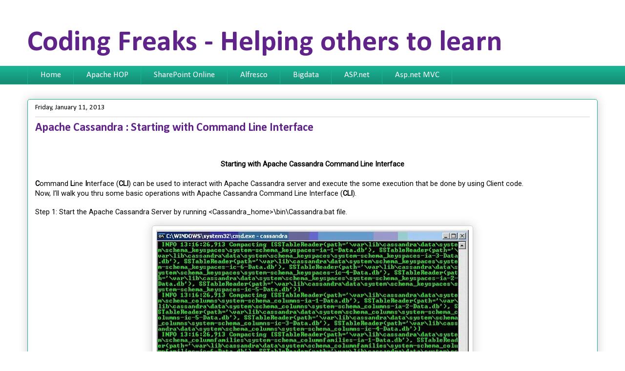

--- FILE ---
content_type: text/html; charset=UTF-8
request_url: https://www.codingfreaks.net/2013/01/apache-cassandra-starting-with-command.html
body_size: 14206
content:
<!DOCTYPE html>
<html class='v2' dir='ltr' xmlns='http://www.w3.org/1999/xhtml' xmlns:b='http://www.google.com/2005/gml/b' xmlns:data='http://www.google.com/2005/gml/data' xmlns:expr='http://www.google.com/2005/gml/expr'>
<head>
<link href='https://www.blogger.com/static/v1/widgets/335934321-css_bundle_v2.css' rel='stylesheet' type='text/css'/>
<meta content='width=1100' name='viewport'/>
<meta content='text/html; charset=UTF-8' http-equiv='Content-Type'/>
<meta content='blogger' name='generator'/>
<link href='https://www.codingfreaks.net/favicon.ico' rel='icon' type='image/x-icon'/>
<link href='https://www.codingfreaks.net/2013/01/apache-cassandra-starting-with-command.html' rel='canonical'/>
<link rel="alternate" type="application/atom+xml" title="                  Coding Freaks - Helping others to learn - Atom" href="https://www.codingfreaks.net/feeds/posts/default" />
<link rel="alternate" type="application/rss+xml" title="                  Coding Freaks - Helping others to learn - RSS" href="https://www.codingfreaks.net/feeds/posts/default?alt=rss" />
<link rel="service.post" type="application/atom+xml" title="                  Coding Freaks - Helping others to learn - Atom" href="https://www.blogger.com/feeds/828614753672893814/posts/default" />

<link rel="alternate" type="application/atom+xml" title="                  Coding Freaks - Helping others to learn - Atom" href="https://www.codingfreaks.net/feeds/8923522352102650630/comments/default" />
<!--Can't find substitution for tag [blog.ieCssRetrofitLinks]-->
<link href='https://blogger.googleusercontent.com/img/b/R29vZ2xl/AVvXsEgYccDsbudfLiSN8bbA0xwFSZFGzaTo_auTyHJHIQV5MNSKKkb29alcMUW4KBNFr4G92an4mMM_zSMEiRrexAWPILQORCtd0A8F6MngePFdoJkzrZK9jkRqz_Sw1VZQoMUNGgbEBZqsg-aP/s640/1.jpg' rel='image_src'/>
<meta content='https://www.codingfreaks.net/2013/01/apache-cassandra-starting-with-command.html' property='og:url'/>
<meta content='Apache Cassandra : Starting with Command Line Interface' property='og:title'/>
<meta content='Apache Cassandra, Django, C#, csharp, technical tips, cassandra, Bigdata, code, ,net, asp.net, interview tips' property='og:description'/>
<meta content='https://blogger.googleusercontent.com/img/b/R29vZ2xl/AVvXsEgYccDsbudfLiSN8bbA0xwFSZFGzaTo_auTyHJHIQV5MNSKKkb29alcMUW4KBNFr4G92an4mMM_zSMEiRrexAWPILQORCtd0A8F6MngePFdoJkzrZK9jkRqz_Sw1VZQoMUNGgbEBZqsg-aP/w1200-h630-p-k-no-nu/1.jpg' property='og:image'/>
<title>                  Coding Freaks - Helping others to learn: Apache Cassandra : Starting with Command Line Interface</title>
<style type='text/css'>@font-face{font-family:'Calibri';font-style:normal;font-weight:400;font-display:swap;src:url(//fonts.gstatic.com/l/font?kit=J7afnpV-BGlaFfdAhLEY67FIEjg&skey=a1029226f80653a8&v=v15)format('woff2');unicode-range:U+0000-00FF,U+0131,U+0152-0153,U+02BB-02BC,U+02C6,U+02DA,U+02DC,U+0304,U+0308,U+0329,U+2000-206F,U+20AC,U+2122,U+2191,U+2193,U+2212,U+2215,U+FEFF,U+FFFD;}@font-face{font-family:'Calibri';font-style:normal;font-weight:700;font-display:swap;src:url(//fonts.gstatic.com/l/font?kit=J7aanpV-BGlaFfdAjAo9_pxqHxIZrCE&skey=cd2dd6afe6bf0eb2&v=v15)format('woff2');unicode-range:U+0000-00FF,U+0131,U+0152-0153,U+02BB-02BC,U+02C6,U+02DA,U+02DC,U+0304,U+0308,U+0329,U+2000-206F,U+20AC,U+2122,U+2191,U+2193,U+2212,U+2215,U+FEFF,U+FFFD;}@font-face{font-family:'Roboto';font-style:normal;font-weight:400;font-stretch:100%;font-display:swap;src:url(//fonts.gstatic.com/s/roboto/v50/KFOMCnqEu92Fr1ME7kSn66aGLdTylUAMQXC89YmC2DPNWubEbVmZiAr0klQmz24O0g.woff2)format('woff2');unicode-range:U+0460-052F,U+1C80-1C8A,U+20B4,U+2DE0-2DFF,U+A640-A69F,U+FE2E-FE2F;}@font-face{font-family:'Roboto';font-style:normal;font-weight:400;font-stretch:100%;font-display:swap;src:url(//fonts.gstatic.com/s/roboto/v50/KFOMCnqEu92Fr1ME7kSn66aGLdTylUAMQXC89YmC2DPNWubEbVmQiAr0klQmz24O0g.woff2)format('woff2');unicode-range:U+0301,U+0400-045F,U+0490-0491,U+04B0-04B1,U+2116;}@font-face{font-family:'Roboto';font-style:normal;font-weight:400;font-stretch:100%;font-display:swap;src:url(//fonts.gstatic.com/s/roboto/v50/KFOMCnqEu92Fr1ME7kSn66aGLdTylUAMQXC89YmC2DPNWubEbVmYiAr0klQmz24O0g.woff2)format('woff2');unicode-range:U+1F00-1FFF;}@font-face{font-family:'Roboto';font-style:normal;font-weight:400;font-stretch:100%;font-display:swap;src:url(//fonts.gstatic.com/s/roboto/v50/KFOMCnqEu92Fr1ME7kSn66aGLdTylUAMQXC89YmC2DPNWubEbVmXiAr0klQmz24O0g.woff2)format('woff2');unicode-range:U+0370-0377,U+037A-037F,U+0384-038A,U+038C,U+038E-03A1,U+03A3-03FF;}@font-face{font-family:'Roboto';font-style:normal;font-weight:400;font-stretch:100%;font-display:swap;src:url(//fonts.gstatic.com/s/roboto/v50/KFOMCnqEu92Fr1ME7kSn66aGLdTylUAMQXC89YmC2DPNWubEbVnoiAr0klQmz24O0g.woff2)format('woff2');unicode-range:U+0302-0303,U+0305,U+0307-0308,U+0310,U+0312,U+0315,U+031A,U+0326-0327,U+032C,U+032F-0330,U+0332-0333,U+0338,U+033A,U+0346,U+034D,U+0391-03A1,U+03A3-03A9,U+03B1-03C9,U+03D1,U+03D5-03D6,U+03F0-03F1,U+03F4-03F5,U+2016-2017,U+2034-2038,U+203C,U+2040,U+2043,U+2047,U+2050,U+2057,U+205F,U+2070-2071,U+2074-208E,U+2090-209C,U+20D0-20DC,U+20E1,U+20E5-20EF,U+2100-2112,U+2114-2115,U+2117-2121,U+2123-214F,U+2190,U+2192,U+2194-21AE,U+21B0-21E5,U+21F1-21F2,U+21F4-2211,U+2213-2214,U+2216-22FF,U+2308-230B,U+2310,U+2319,U+231C-2321,U+2336-237A,U+237C,U+2395,U+239B-23B7,U+23D0,U+23DC-23E1,U+2474-2475,U+25AF,U+25B3,U+25B7,U+25BD,U+25C1,U+25CA,U+25CC,U+25FB,U+266D-266F,U+27C0-27FF,U+2900-2AFF,U+2B0E-2B11,U+2B30-2B4C,U+2BFE,U+3030,U+FF5B,U+FF5D,U+1D400-1D7FF,U+1EE00-1EEFF;}@font-face{font-family:'Roboto';font-style:normal;font-weight:400;font-stretch:100%;font-display:swap;src:url(//fonts.gstatic.com/s/roboto/v50/KFOMCnqEu92Fr1ME7kSn66aGLdTylUAMQXC89YmC2DPNWubEbVn6iAr0klQmz24O0g.woff2)format('woff2');unicode-range:U+0001-000C,U+000E-001F,U+007F-009F,U+20DD-20E0,U+20E2-20E4,U+2150-218F,U+2190,U+2192,U+2194-2199,U+21AF,U+21E6-21F0,U+21F3,U+2218-2219,U+2299,U+22C4-22C6,U+2300-243F,U+2440-244A,U+2460-24FF,U+25A0-27BF,U+2800-28FF,U+2921-2922,U+2981,U+29BF,U+29EB,U+2B00-2BFF,U+4DC0-4DFF,U+FFF9-FFFB,U+10140-1018E,U+10190-1019C,U+101A0,U+101D0-101FD,U+102E0-102FB,U+10E60-10E7E,U+1D2C0-1D2D3,U+1D2E0-1D37F,U+1F000-1F0FF,U+1F100-1F1AD,U+1F1E6-1F1FF,U+1F30D-1F30F,U+1F315,U+1F31C,U+1F31E,U+1F320-1F32C,U+1F336,U+1F378,U+1F37D,U+1F382,U+1F393-1F39F,U+1F3A7-1F3A8,U+1F3AC-1F3AF,U+1F3C2,U+1F3C4-1F3C6,U+1F3CA-1F3CE,U+1F3D4-1F3E0,U+1F3ED,U+1F3F1-1F3F3,U+1F3F5-1F3F7,U+1F408,U+1F415,U+1F41F,U+1F426,U+1F43F,U+1F441-1F442,U+1F444,U+1F446-1F449,U+1F44C-1F44E,U+1F453,U+1F46A,U+1F47D,U+1F4A3,U+1F4B0,U+1F4B3,U+1F4B9,U+1F4BB,U+1F4BF,U+1F4C8-1F4CB,U+1F4D6,U+1F4DA,U+1F4DF,U+1F4E3-1F4E6,U+1F4EA-1F4ED,U+1F4F7,U+1F4F9-1F4FB,U+1F4FD-1F4FE,U+1F503,U+1F507-1F50B,U+1F50D,U+1F512-1F513,U+1F53E-1F54A,U+1F54F-1F5FA,U+1F610,U+1F650-1F67F,U+1F687,U+1F68D,U+1F691,U+1F694,U+1F698,U+1F6AD,U+1F6B2,U+1F6B9-1F6BA,U+1F6BC,U+1F6C6-1F6CF,U+1F6D3-1F6D7,U+1F6E0-1F6EA,U+1F6F0-1F6F3,U+1F6F7-1F6FC,U+1F700-1F7FF,U+1F800-1F80B,U+1F810-1F847,U+1F850-1F859,U+1F860-1F887,U+1F890-1F8AD,U+1F8B0-1F8BB,U+1F8C0-1F8C1,U+1F900-1F90B,U+1F93B,U+1F946,U+1F984,U+1F996,U+1F9E9,U+1FA00-1FA6F,U+1FA70-1FA7C,U+1FA80-1FA89,U+1FA8F-1FAC6,U+1FACE-1FADC,U+1FADF-1FAE9,U+1FAF0-1FAF8,U+1FB00-1FBFF;}@font-face{font-family:'Roboto';font-style:normal;font-weight:400;font-stretch:100%;font-display:swap;src:url(//fonts.gstatic.com/s/roboto/v50/KFOMCnqEu92Fr1ME7kSn66aGLdTylUAMQXC89YmC2DPNWubEbVmbiAr0klQmz24O0g.woff2)format('woff2');unicode-range:U+0102-0103,U+0110-0111,U+0128-0129,U+0168-0169,U+01A0-01A1,U+01AF-01B0,U+0300-0301,U+0303-0304,U+0308-0309,U+0323,U+0329,U+1EA0-1EF9,U+20AB;}@font-face{font-family:'Roboto';font-style:normal;font-weight:400;font-stretch:100%;font-display:swap;src:url(//fonts.gstatic.com/s/roboto/v50/KFOMCnqEu92Fr1ME7kSn66aGLdTylUAMQXC89YmC2DPNWubEbVmaiAr0klQmz24O0g.woff2)format('woff2');unicode-range:U+0100-02BA,U+02BD-02C5,U+02C7-02CC,U+02CE-02D7,U+02DD-02FF,U+0304,U+0308,U+0329,U+1D00-1DBF,U+1E00-1E9F,U+1EF2-1EFF,U+2020,U+20A0-20AB,U+20AD-20C0,U+2113,U+2C60-2C7F,U+A720-A7FF;}@font-face{font-family:'Roboto';font-style:normal;font-weight:400;font-stretch:100%;font-display:swap;src:url(//fonts.gstatic.com/s/roboto/v50/KFOMCnqEu92Fr1ME7kSn66aGLdTylUAMQXC89YmC2DPNWubEbVmUiAr0klQmz24.woff2)format('woff2');unicode-range:U+0000-00FF,U+0131,U+0152-0153,U+02BB-02BC,U+02C6,U+02DA,U+02DC,U+0304,U+0308,U+0329,U+2000-206F,U+20AC,U+2122,U+2191,U+2193,U+2212,U+2215,U+FEFF,U+FFFD;}</style>
<style id='page-skin-1' type='text/css'><!--
/*
-----------------------------------------------
Blogger Template Style
Name:     Awesome Inc.
Designer: Tina Chen
URL:      tinachen.org
----------------------------------------------- */
/* Variable definitions
====================
<Variable name="keycolor" description="Main Color" type="color" default="#ffffff"/>
<Group description="Page" selector="body">
<Variable name="body.font" description="Font" type="font"
default="normal normal 13px Arial, Tahoma, Helvetica, FreeSans, sans-serif"/>
<Variable name="body.background.color" description="Background Color" type="color" default="#000000"/>
<Variable name="body.text.color" description="Text Color" type="color" default="#ffffff"/>
</Group>
<Group description="Links" selector=".main-inner">
<Variable name="link.color" description="Link Color" type="color" default="#888888"/>
<Variable name="link.visited.color" description="Visited Color" type="color" default="#444444"/>
<Variable name="link.hover.color" description="Hover Color" type="color" default="#cccccc"/>
</Group>
<Group description="Blog Title" selector=".header h1">
<Variable name="header.font" description="Title Font" type="font"
default="normal bold 40px Arial, Tahoma, Helvetica, FreeSans, sans-serif"/>
<Variable name="header.text.color" description="Title Color" type="color" default="#000000" />
<Variable name="header.background.color" description="Header Background" type="color" default="transparent" />
</Group>
<Group description="Blog Description" selector=".header .description">
<Variable name="description.font" description="Font" type="font"
default="normal normal 14px Arial, Tahoma, Helvetica, FreeSans, sans-serif"/>
<Variable name="description.text.color" description="Text Color" type="color"
default="#000000" />
</Group>
<Group description="Tabs Text" selector=".tabs-inner .widget li a">
<Variable name="tabs.font" description="Font" type="font"
default="normal bold 14px Arial, Tahoma, Helvetica, FreeSans, sans-serif"/>
<Variable name="tabs.text.color" description="Text Color" type="color" default="#000000"/>
<Variable name="tabs.selected.text.color" description="Selected Color" type="color" default="#ffffff"/>
</Group>
<Group description="Tabs Background" selector=".tabs-outer .PageList">
<Variable name="tabs.background.color" description="Background Color" type="color" default="#141414"/>
<Variable name="tabs.selected.background.color" description="Selected Color" type="color" default="#444444"/>
<Variable name="tabs.border.color" description="Border Color" type="color" default="#cecece"/>
</Group>
<Group description="Date Header" selector=".main-inner .widget h2.date-header, .main-inner .widget h2.date-header span">
<Variable name="date.font" description="Font" type="font"
default="normal normal 14px Arial, Tahoma, Helvetica, FreeSans, sans-serif"/>
<Variable name="date.text.color" description="Text Color" type="color" default="#666666"/>
<Variable name="date.border.color" description="Border Color" type="color" default="#cecece"/>
</Group>
<Group description="Post Title" selector="h3.post-title, h4, h3.post-title a">
<Variable name="post.title.font" description="Font" type="font"
default="normal bold 22px Arial, Tahoma, Helvetica, FreeSans, sans-serif"/>
<Variable name="post.title.text.color" description="Text Color" type="color" default="#000000"/>
</Group>
<Group description="Post Background" selector=".post">
<Variable name="post.background.color" description="Background Color" type="color" default="#ffffff" />
<Variable name="post.border.color" description="Border Color" type="color" default="#cecece" />
<Variable name="post.border.bevel.color" description="Bevel Color" type="color" default="#cecece"/>
</Group>
<Group description="Gadget Title" selector="h2">
<Variable name="widget.title.font" description="Font" type="font"
default="normal bold 14px Arial, Tahoma, Helvetica, FreeSans, sans-serif"/>
<Variable name="widget.title.text.color" description="Text Color" type="color" default="#000000"/>
</Group>
<Group description="Gadget Text" selector=".sidebar .widget">
<Variable name="widget.font" description="Font" type="font"
default="normal normal 14px Arial, Tahoma, Helvetica, FreeSans, sans-serif"/>
<Variable name="widget.text.color" description="Text Color" type="color" default="#000000"/>
<Variable name="widget.alternate.text.color" description="Alternate Color" type="color" default="#666666"/>
</Group>
<Group description="Gadget Links" selector=".sidebar .widget">
<Variable name="widget.link.color" description="Link Color" type="color" default="#0000ff"/>
<Variable name="widget.link.visited.color" description="Visited Color" type="color" default="#351c75"/>
<Variable name="widget.link.hover.color" description="Hover Color" type="color" default="#0000ff"/>
</Group>
<Group description="Gadget Background" selector=".sidebar .widget">
<Variable name="widget.background.color" description="Background Color" type="color" default="#141414"/>
<Variable name="widget.border.color" description="Border Color" type="color" default="#222222"/>
<Variable name="widget.border.bevel.color" description="Bevel Color" type="color" default="#000000"/>
</Group>
<Group description="Sidebar Background" selector=".column-left-inner .column-right-inner">
<Variable name="widget.outer.background.color" description="Background Color" type="color" default="transparent" />
</Group>
<Group description="Images" selector=".main-inner">
<Variable name="image.background.color" description="Background Color" type="color" default="transparent"/>
<Variable name="image.border.color" description="Border Color" type="color" default="transparent"/>
</Group>
<Group description="Feed" selector=".blog-feeds">
<Variable name="feed.text.color" description="Text Color" type="color" default="#000000"/>
</Group>
<Group description="Feed Links" selector=".blog-feeds">
<Variable name="feed.link.color" description="Link Color" type="color" default="#0000ff"/>
<Variable name="feed.link.visited.color" description="Visited Color" type="color" default="#351c75"/>
<Variable name="feed.link.hover.color" description="Hover Color" type="color" default="#0000ff"/>
</Group>
<Group description="Pager" selector=".blog-pager">
<Variable name="pager.background.color" description="Background Color" type="color" default="#ffffff" />
</Group>
<Group description="Footer" selector=".footer-outer">
<Variable name="footer.background.color" description="Background Color" type="color" default="#ffffff" />
<Variable name="footer.text.color" description="Text Color" type="color" default="#000000" />
</Group>
<Variable name="title.shadow.spread" description="Title Shadow" type="length" default="-1px" min="-1px" max="100px"/>
<Variable name="body.background" description="Body Background" type="background"
color="#ffffff"
default="$(color) none repeat scroll top left"/>
<Variable name="body.background.gradient.cap" description="Body Gradient Cap" type="url"
default="none"/>
<Variable name="body.background.size" description="Body Background Size" type="string" default="auto"/>
<Variable name="tabs.background.gradient" description="Tabs Background Gradient" type="url"
default="none"/>
<Variable name="header.background.gradient" description="Header Background Gradient" type="url" default="none" />
<Variable name="header.padding.top" description="Header Top Padding" type="length" default="22px" min="0" max="100px"/>
<Variable name="header.margin.top" description="Header Top Margin" type="length" default="0" min="0" max="100px"/>
<Variable name="header.margin.bottom" description="Header Bottom Margin" type="length" default="0" min="0" max="100px"/>
<Variable name="widget.padding.top" description="Widget Padding Top" type="length" default="8px" min="0" max="20px"/>
<Variable name="widget.padding.side" description="Widget Padding Side" type="length" default="15px" min="0" max="100px"/>
<Variable name="widget.outer.margin.top" description="Widget Top Margin" type="length" default="0" min="0" max="100px"/>
<Variable name="widget.outer.background.gradient" description="Gradient" type="url" default="none" />
<Variable name="widget.border.radius" description="Gadget Border Radius" type="length" default="0" min="0" max="100px"/>
<Variable name="outer.shadow.spread" description="Outer Shadow Size" type="length" default="0" min="0" max="100px"/>
<Variable name="date.header.border.radius.top" description="Date Header Border Radius Top" type="length" default="0" min="0" max="100px"/>
<Variable name="date.header.position" description="Date Header Position" type="length" default="15px" min="0" max="100px"/>
<Variable name="date.space" description="Date Space" type="length" default="30px" min="0" max="100px"/>
<Variable name="date.position" description="Date Float" type="string" default="static" />
<Variable name="date.padding.bottom" description="Date Padding Bottom" type="length" default="0" min="0" max="100px"/>
<Variable name="date.border.size" description="Date Border Size" type="length" default="0" min="0" max="10px"/>
<Variable name="date.background" description="Date Background" type="background" color="transparent"
default="$(color) none no-repeat scroll top left" />
<Variable name="date.first.border.radius.top" description="Date First top radius" type="length" default="5px" min="0" max="100px"/>
<Variable name="date.last.space.bottom" description="Date Last Space Bottom" type="length"
default="20px" min="0" max="100px"/>
<Variable name="date.last.border.radius.bottom" description="Date Last bottom radius" type="length" default="5px" min="0" max="100px"/>
<Variable name="post.first.padding.top" description="First Post Padding Top" type="length" default="0" min="0" max="100px"/>
<Variable name="image.shadow.spread" description="Image Shadow Size" type="length" default="0" min="0" max="100px"/>
<Variable name="image.border.radius" description="Image Border Radius" type="length" default="0" min="0" max="100px"/>
<Variable name="separator.outdent" description="Separator Outdent" type="length" default="15px" min="0" max="100px"/>
<Variable name="title.separator.border.size" description="Widget Title Border Size" type="length" default="1px" min="0" max="10px"/>
<Variable name="list.separator.border.size" description="List Separator Border Size" type="length" default="1px" min="0" max="10px"/>
<Variable name="shadow.spread" description="Shadow Size" type="length" default="0" min="0" max="100px"/>
<Variable name="startSide" description="Side where text starts in blog language" type="automatic" default="left"/>
<Variable name="endSide" description="Side where text ends in blog language" type="automatic" default="right"/>
<Variable name="date.side" description="Side where date header is placed" type="string" default="right"/>
<Variable name="pager.border.radius.top" description="Pager Border Top Radius" type="length" default="5px" min="0" max="100px"/>
<Variable name="pager.space.top" description="Pager Top Space" type="length" default="1em" min="0" max="20em"/>
<Variable name="footer.background.gradient" description="Background Gradient" type="url" default="none" />
<Variable name="mobile.background.size" description="Mobile Background Size" type="string"
default="auto"/>
<Variable name="mobile.background.overlay" description="Mobile Background Overlay" type="string"
default="transparent none repeat scroll top left"/>
<Variable name="mobile.button.color" description="Mobile Button Color" type="color" default="#ffffff" />
*/
/* Content
----------------------------------------------- */
body {
font: normal normal 13px Roboto;
color: #000000;
background: #ffffff none repeat scroll top left;
}
html body .content-outer {
min-width: 0;
max-width: 100%;
width: 100%;
}
a:link {
text-decoration: none;
color: #0000ff;
}
a:visited {
text-decoration: none;
color: #351c75;
}
a:hover {
text-decoration: underline;
color: #0000ff;
}
.body-fauxcolumn-outer .cap-top {
position: absolute;
z-index: 1;
height: 276px;
width: 100%;
background: transparent none repeat-x scroll top left;
_background-image: none;
}
/* Columns
----------------------------------------------- */
.content-inner {
padding: 0;
}
.header-inner .section {
margin: 0 16px;
}
.tabs-inner .section {
margin: 0 16px;
}
.main-inner {
padding-top: 30px;
}
.main-inner .column-center-inner,
.main-inner .column-left-inner,
.main-inner .column-right-inner {
padding: 0 5px;
}
*+html body .main-inner .column-center-inner {
margin-top: -30px;
}
#layout .main-inner .column-center-inner {
margin-top: 0;
}
/* Header
----------------------------------------------- */
.header-outer {
margin: 0 0 0 0;
background: transparent none repeat scroll 0 0;
}
.Header h1 {
font: normal bold 60px Calibri;
color: #60238a;
text-shadow: 0 0 -1px #000000;
}
.Header h1 a {
color: #60238a;
}
.Header .description {
font: normal normal 20px Georgia, Utopia, 'Palatino Linotype', Palatino, serif;
color: #908d6a;
}
.header-inner .Header .titlewrapper,
.header-inner .Header .descriptionwrapper {
padding-left: 0;
padding-right: 0;
margin-bottom: 0;
}
.header-inner .Header .titlewrapper {
padding-top: 22px;
}
/* Tabs
----------------------------------------------- */
.tabs-outer {
overflow: hidden;
position: relative;
background: #1ab394 url(//www.blogblog.com/1kt/awesomeinc/tabs_gradient_light.png) repeat scroll 0 0;
}
#layout .tabs-outer {
overflow: visible;
}
.tabs-cap-top, .tabs-cap-bottom {
position: absolute;
width: 100%;
border-top: 1px solid #1ab394;
}
.tabs-cap-bottom {
bottom: 0;
}
.tabs-inner .widget li a {
display: inline-block;
margin: 0;
padding: .6em 1.5em;
font: normal normal 17px Calibri;
color: #ffffff;
border-top: 1px solid #1ab394;
border-bottom: 1px solid #1ab394;
border-left: 1px solid #1ab394;
height: 16px;
line-height: 16px;
}
.tabs-inner .widget li:last-child a {
border-right: 1px solid #1ab394;
}
.tabs-inner .widget li.selected a, .tabs-inner .widget li a:hover {
background: #aeb6aa url(//www.blogblog.com/1kt/awesomeinc/tabs_gradient_light.png) repeat-x scroll 0 -100px;
color: #ffffff;
}
/* Headings
----------------------------------------------- */
h2 {
font: normal bold 20px Calibri;
color: #000000;
}
/* Widgets
----------------------------------------------- */
.main-inner .section {
margin: 0 27px;
padding: 0;
}
.main-inner .column-left-outer,
.main-inner .column-right-outer {
margin-top: 0;
}
#layout .main-inner .column-left-outer,
#layout .main-inner .column-right-outer {
margin-top: 0;
}
.main-inner .column-left-inner,
.main-inner .column-right-inner {
background: transparent none repeat 0 0;
-moz-box-shadow: 0 0 0 rgba(0, 0, 0, .2);
-webkit-box-shadow: 0 0 0 rgba(0, 0, 0, .2);
-goog-ms-box-shadow: 0 0 0 rgba(0, 0, 0, .2);
box-shadow: 0 0 0 rgba(0, 0, 0, .2);
-moz-border-radius: 5px;
-webkit-border-radius: 5px;
-goog-ms-border-radius: 5px;
border-radius: 5px;
}
#layout .main-inner .column-left-inner,
#layout .main-inner .column-right-inner {
margin-top: 0;
}
.sidebar .widget {
font: normal normal 14px Calibri;
color: #000000;
}
.sidebar .widget a:link {
color: #0000ff;
}
.sidebar .widget a:visited {
color: #351c75;
}
.sidebar .widget a:hover {
color: #0000ff;
}
.sidebar .widget h2 {
text-shadow: 0 0 -1px #000000;
}
.main-inner .widget {
background-color: #ffffff;
border: 1px solid #cecece;
padding: 0 15px 15px;
margin: 20px -16px;
-moz-box-shadow: 0 0 20px rgba(0, 0, 0, .2);
-webkit-box-shadow: 0 0 20px rgba(0, 0, 0, .2);
-goog-ms-box-shadow: 0 0 20px rgba(0, 0, 0, .2);
box-shadow: 0 0 20px rgba(0, 0, 0, .2);
-moz-border-radius: 5px;
-webkit-border-radius: 5px;
-goog-ms-border-radius: 5px;
border-radius: 5px;
}
.main-inner .widget h2 {
margin: 0 -0;
padding: .6em 0 .5em;
border-bottom: 1px solid transparent;
}
.footer-inner .widget h2 {
padding: 0 0 .4em;
border-bottom: 1px solid transparent;
}
.main-inner .widget h2 + div, .footer-inner .widget h2 + div {
border-top: 1px solid #cecece;
padding-top: 8px;
}
.main-inner .widget .widget-content {
margin: 0 -0;
padding: 7px 0 0;
}
.main-inner .widget ul, .main-inner .widget #ArchiveList ul.flat {
margin: -8px -15px 0;
padding: 0;
list-style: none;
}
.main-inner .widget #ArchiveList {
margin: -8px 0 0;
}
.main-inner .widget ul li, .main-inner .widget #ArchiveList ul.flat li {
padding: .5em 15px;
text-indent: 0;
color: #666666;
border-top: 0 solid #cecece;
border-bottom: 1px solid transparent;
}
.main-inner .widget #ArchiveList ul li {
padding-top: .25em;
padding-bottom: .25em;
}
.main-inner .widget ul li:first-child, .main-inner .widget #ArchiveList ul.flat li:first-child {
border-top: none;
}
.main-inner .widget ul li:last-child, .main-inner .widget #ArchiveList ul.flat li:last-child {
border-bottom: none;
}
.post-body {
position: relative;
}
.main-inner .widget .post-body ul {
padding: 0 2.5em;
margin: .5em 0;
list-style: disc;
}
.main-inner .widget .post-body ul li {
padding: 0.25em 0;
margin-bottom: .25em;
color: #000000;
border: none;
}
.footer-inner .widget ul {
padding: 0;
list-style: none;
}
.widget .zippy {
color: #666666;
}
/* Posts
----------------------------------------------- */
body .main-inner .Blog {
padding: 0;
margin-bottom: 1em;
background-color: transparent;
border: none;
-moz-box-shadow: 0 0 0 rgba(0, 0, 0, 0);
-webkit-box-shadow: 0 0 0 rgba(0, 0, 0, 0);
-goog-ms-box-shadow: 0 0 0 rgba(0, 0, 0, 0);
box-shadow: 0 0 0 rgba(0, 0, 0, 0);
}
.main-inner .section:last-child .Blog:last-child {
padding: 0;
margin-bottom: 1em;
}
.main-inner .widget h2.date-header {
margin: 0 -15px 1px;
padding: 0 0 0 0;
font: normal normal 15px Calibri;
color: #000000;
background: transparent none no-repeat scroll top left;
border-top: 0 solid #cecece;
border-bottom: 1px solid transparent;
-moz-border-radius-topleft: 0;
-moz-border-radius-topright: 0;
-webkit-border-top-left-radius: 0;
-webkit-border-top-right-radius: 0;
border-top-left-radius: 0;
border-top-right-radius: 0;
position: static;
bottom: 100%;
right: 15px;
text-shadow: 0 0 -1px #000000;
}
.main-inner .widget h2.date-header span {
font: normal normal 15px Calibri;
display: block;
padding: .5em 15px;
border-left: 0 solid #cecece;
border-right: 0 solid #cecece;
}
.date-outer {
position: relative;
margin: 30px 0 20px;
padding: 0 15px;
background-color: #ffffff;
border: 1px solid #1ab394;
-moz-box-shadow: 0 0 20px rgba(0, 0, 0, .2);
-webkit-box-shadow: 0 0 20px rgba(0, 0, 0, .2);
-goog-ms-box-shadow: 0 0 20px rgba(0, 0, 0, .2);
box-shadow: 0 0 20px rgba(0, 0, 0, .2);
-moz-border-radius: 5px;
-webkit-border-radius: 5px;
-goog-ms-border-radius: 5px;
border-radius: 5px;
}
.date-outer:first-child {
margin-top: 0;
}
.date-outer:last-child {
margin-bottom: 20px;
-moz-border-radius-bottomleft: 5px;
-moz-border-radius-bottomright: 5px;
-webkit-border-bottom-left-radius: 5px;
-webkit-border-bottom-right-radius: 5px;
-goog-ms-border-bottom-left-radius: 5px;
-goog-ms-border-bottom-right-radius: 5px;
border-bottom-left-radius: 5px;
border-bottom-right-radius: 5px;
}
.date-posts {
margin: 0 -0;
padding: 0 0;
clear: both;
}
.post-outer, .inline-ad {
border-top: 1px solid #1ab394;
margin: 0 -0;
padding: 15px 0;
}
.post-outer {
padding-bottom: 10px;
}
.post-outer:first-child {
padding-top: 0;
border-top: none;
}
.post-outer:last-child, .inline-ad:last-child {
border-bottom: none;
}
.post-body {
position: relative;
}
.post-body img {
padding: 8px;
background: #ffffff;
border: 1px solid #cccccc;
-moz-box-shadow: 0 0 20px rgba(0, 0, 0, .2);
-webkit-box-shadow: 0 0 20px rgba(0, 0, 0, .2);
box-shadow: 0 0 20px rgba(0, 0, 0, .2);
-moz-border-radius: 5px;
-webkit-border-radius: 5px;
border-radius: 5px;
}
h3.post-title, h4 {
font: normal bold 24px Calibri;
color: #60238a;
}
h3.post-title a {
font: normal bold 24px Calibri;
color: #60238a;
}
h3.post-title a:hover {
color: #0000ff;
text-decoration: underline;
}
.post-header {
margin: 0 0 1em;
}
.post-body {
line-height: 1.4;
}
.post-outer h2 {
color: #000000;
}
.post-footer {
margin: 1.5em 0 0;
}
#blog-pager {
padding: 15px;
font-size: 120%;
background-color: #ffffff;
border: 1px solid #cecece;
-moz-box-shadow: 0 0 20px rgba(0, 0, 0, .2);
-webkit-box-shadow: 0 0 20px rgba(0, 0, 0, .2);
-goog-ms-box-shadow: 0 0 20px rgba(0, 0, 0, .2);
box-shadow: 0 0 20px rgba(0, 0, 0, .2);
-moz-border-radius: 5px;
-webkit-border-radius: 5px;
-goog-ms-border-radius: 5px;
border-radius: 5px;
-moz-border-radius-topleft: 5px;
-moz-border-radius-topright: 5px;
-webkit-border-top-left-radius: 5px;
-webkit-border-top-right-radius: 5px;
-goog-ms-border-top-left-radius: 5px;
-goog-ms-border-top-right-radius: 5px;
border-top-left-radius: 5px;
border-top-right-radius-topright: 5px;
margin-top: 1em;
}
.blog-feeds, .post-feeds {
margin: 1em 0;
text-align: center;
color: #000000;
}
.blog-feeds a, .post-feeds a {
color: #0000ff;
}
.blog-feeds a:visited, .post-feeds a:visited {
color: #351c75;
}
.blog-feeds a:hover, .post-feeds a:hover {
color: #0000ff;
}
.post-outer .comments {
margin-top: 2em;
}
/* Comments
----------------------------------------------- */
.comments .comments-content .icon.blog-author {
background-repeat: no-repeat;
background-image: url([data-uri]);
}
.comments .comments-content .loadmore a {
border-top: 1px solid #1ab394;
border-bottom: 1px solid #1ab394;
}
.comments .continue {
border-top: 2px solid #1ab394;
}
/* Footer
----------------------------------------------- */
.footer-outer {
margin: -20px 0 -1px;
padding: 20px 0 0;
color: #000000;
overflow: hidden;
}
.footer-fauxborder-left {
border-top: 1px solid #cecece;
background: #ffffff none repeat scroll 0 0;
-moz-box-shadow: 0 0 20px rgba(0, 0, 0, .2);
-webkit-box-shadow: 0 0 20px rgba(0, 0, 0, .2);
-goog-ms-box-shadow: 0 0 20px rgba(0, 0, 0, .2);
box-shadow: 0 0 20px rgba(0, 0, 0, .2);
margin: 0 -20px;
}
/* Mobile
----------------------------------------------- */
body.mobile {
background-size: auto;
}
.mobile .body-fauxcolumn-outer {
background: transparent none repeat scroll top left;
}
*+html body.mobile .main-inner .column-center-inner {
margin-top: 0;
}
.mobile .main-inner .widget {
padding: 0 0 15px;
}
.mobile .main-inner .widget h2 + div,
.mobile .footer-inner .widget h2 + div {
border-top: none;
padding-top: 0;
}
.mobile .footer-inner .widget h2 {
padding: 0.5em 0;
border-bottom: none;
}
.mobile .main-inner .widget .widget-content {
margin: 0;
padding: 7px 0 0;
}
.mobile .main-inner .widget ul,
.mobile .main-inner .widget #ArchiveList ul.flat {
margin: 0 -15px 0;
}
.mobile .main-inner .widget h2.date-header {
right: 0;
}
.mobile .date-header span {
padding: 0.4em 0;
}
.mobile .date-outer:first-child {
margin-bottom: 0;
border: 1px solid #1ab394;
-moz-border-radius-topleft: 5px;
-moz-border-radius-topright: 5px;
-webkit-border-top-left-radius: 5px;
-webkit-border-top-right-radius: 5px;
-goog-ms-border-top-left-radius: 5px;
-goog-ms-border-top-right-radius: 5px;
border-top-left-radius: 5px;
border-top-right-radius: 5px;
}
.mobile .date-outer {
border-color: #1ab394;
border-width: 0 1px 1px;
}
.mobile .date-outer:last-child {
margin-bottom: 0;
}
.mobile .main-inner {
padding: 0;
}
.mobile .header-inner .section {
margin: 0;
}
.mobile .post-outer, .mobile .inline-ad {
padding: 5px 0;
}
.mobile .tabs-inner .section {
margin: 0 10px;
}
.mobile .main-inner .widget h2 {
margin: 0;
padding: 0;
}
.mobile .main-inner .widget h2.date-header span {
padding: 0;
}
.mobile .main-inner .widget .widget-content {
margin: 0;
padding: 7px 0 0;
}
.mobile #blog-pager {
border: 1px solid transparent;
background: #ffffff none repeat scroll 0 0;
}
.mobile .main-inner .column-left-inner,
.mobile .main-inner .column-right-inner {
background: transparent none repeat 0 0;
-moz-box-shadow: none;
-webkit-box-shadow: none;
-goog-ms-box-shadow: none;
box-shadow: none;
}
.mobile .date-posts {
margin: 0;
padding: 0;
}
.mobile .footer-fauxborder-left {
margin: 0;
border-top: inherit;
}
.mobile .main-inner .section:last-child .Blog:last-child {
margin-bottom: 0;
}
.mobile-index-contents {
color: #000000;
}
.mobile .mobile-link-button {
background: #0000ff url(//www.blogblog.com/1kt/awesomeinc/tabs_gradient_light.png) repeat scroll 0 0;
}
.mobile-link-button a:link, .mobile-link-button a:visited {
color: #1ab394;
}
.mobile .tabs-inner .PageList .widget-content {
background: transparent;
border-top: 1px solid;
border-color: #1ab394;
color: #ffffff;
}
.mobile .tabs-inner .PageList .widget-content .pagelist-arrow {
border-left: 1px solid #1ab394;
}

--></style>
<style id='template-skin-1' type='text/css'><!--
body {
min-width: 1200px;
}
.content-outer, .content-fauxcolumn-outer, .region-inner {
min-width: 1200px;
max-width: 1200px;
_width: 1200px;
}
.main-inner .columns {
padding-left: 0px;
padding-right: 0px;
}
.main-inner .fauxcolumn-center-outer {
left: 0px;
right: 0px;
/* IE6 does not respect left and right together */
_width: expression(this.parentNode.offsetWidth -
parseInt("0px") -
parseInt("0px") + 'px');
}
.main-inner .fauxcolumn-left-outer {
width: 0px;
}
.main-inner .fauxcolumn-right-outer {
width: 0px;
}
.main-inner .column-left-outer {
width: 0px;
right: 100%;
margin-left: -0px;
}
.main-inner .column-right-outer {
width: 0px;
margin-right: -0px;
}
#layout {
min-width: 0;
}
#layout .content-outer {
min-width: 0;
width: 800px;
}
#layout .region-inner {
min-width: 0;
width: auto;
}
--></style>
<script type='text/javascript'>
        (function(i,s,o,g,r,a,m){i['GoogleAnalyticsObject']=r;i[r]=i[r]||function(){
        (i[r].q=i[r].q||[]).push(arguments)},i[r].l=1*new Date();a=s.createElement(o),
        m=s.getElementsByTagName(o)[0];a.async=1;a.src=g;m.parentNode.insertBefore(a,m)
        })(window,document,'script','https://www.google-analytics.com/analytics.js','ga');
        ga('create', 'UA-45794562-1', 'auto', 'blogger');
        ga('blogger.send', 'pageview');
      </script>
<link href="//alexgorbatchev.com/pub/sh/2.1.364/styles/shCore.css" rel="stylesheet" type="text/css">
<link href="//alexgorbatchev.com/pub/sh/2.1.364/styles/shThemeDefault.css" rel="stylesheet" type="text/css">
<script src="//alexgorbatchev.com/pub/sh/2.1.364/scripts/shCore.js" type="text/javascript"></script>
<script src="//alexgorbatchev.com/pub/sh/2.1.364/scripts/shBrushCpp.js" type="text/javascript"></script>
<script src="//alexgorbatchev.com/pub/sh/2.1.364/scripts/shBrushCSharp.js" type="text/javascript"></script>
<script src="//alexgorbatchev.com/pub/sh/2.1.364/scripts/shBrushCss.js" type="text/javascript"></script>
<script src="//alexgorbatchev.com/pub/sh/2.1.364/scripts/shBrushJava.js" type="text/javascript"></script>
<script src="//alexgorbatchev.com/pub/sh/2.1.364/scripts/shBrushJScript.js" type="text/javascript"></script>
<script src="//alexgorbatchev.com/pub/sh/2.1.364/scripts/shBrushPhp.js" type="text/javascript"></script>
<script src="//alexgorbatchev.com/pub/sh/2.1.364/scripts/shBrushPython.js" type="text/javascript"></script>
<script src="//alexgorbatchev.com/pub/sh/2.1.364/scripts/shBrushRuby.js" type="text/javascript"></script>
<script src="//alexgorbatchev.com/pub/sh/2.1.364/scripts/shBrushSql.js" type="text/javascript"></script>
<script src="//alexgorbatchev.com/pub/sh/2.1.364/scripts/shBrushVb.js" type="text/javascript"></script>
<script src="//alexgorbatchev.com/pub/sh/2.1.364/scripts/shBrushXml.js" type="text/javascript"></script>
<script src="//alexgorbatchev.com/pub/sh/2.1.364/scripts/shBrushPerl.js" type="text/javascript"></script>
<script language='javascript'> 
SyntaxHighlighter.config.bloggerMode = true;
SyntaxHighlighter.config.clipboardSwf = 'http://alexgorbatchev.com/pub/sh/2.1.364/scripts/clipboard.swf';
SyntaxHighlighter.all();
</script>
<link href='https://www.blogger.com/dyn-css/authorization.css?targetBlogID=828614753672893814&amp;zx=60e5a5b1-91cb-472b-aefa-e41f1d205bcc' media='none' onload='if(media!=&#39;all&#39;)media=&#39;all&#39;' rel='stylesheet'/><noscript><link href='https://www.blogger.com/dyn-css/authorization.css?targetBlogID=828614753672893814&amp;zx=60e5a5b1-91cb-472b-aefa-e41f1d205bcc' rel='stylesheet'/></noscript>
<meta name='google-adsense-platform-account' content='ca-host-pub-1556223355139109'/>
<meta name='google-adsense-platform-domain' content='blogspot.com'/>

<link rel="stylesheet" href="https://fonts.googleapis.com/css2?display=swap&family=Poppins&family=Ubuntu"></head>
<body class='loading'>
<div class='navbar no-items section' id='navbar'>
</div>
<div class='body-fauxcolumns'>
<div class='fauxcolumn-outer body-fauxcolumn-outer'>
<div class='cap-top'>
<div class='cap-left'></div>
<div class='cap-right'></div>
</div>
<div class='fauxborder-left'>
<div class='fauxborder-right'></div>
<div class='fauxcolumn-inner'>
</div>
</div>
<div class='cap-bottom'>
<div class='cap-left'></div>
<div class='cap-right'></div>
</div>
</div>
</div>
<div class='content'>
<div class='content-fauxcolumns'>
<div class='fauxcolumn-outer content-fauxcolumn-outer'>
<div class='cap-top'>
<div class='cap-left'></div>
<div class='cap-right'></div>
</div>
<div class='fauxborder-left'>
<div class='fauxborder-right'></div>
<div class='fauxcolumn-inner'>
</div>
</div>
<div class='cap-bottom'>
<div class='cap-left'></div>
<div class='cap-right'></div>
</div>
</div>
</div>
<div class='content-outer'>
<div class='content-cap-top cap-top'>
<div class='cap-left'></div>
<div class='cap-right'></div>
</div>
<div class='fauxborder-left content-fauxborder-left'>
<div class='fauxborder-right content-fauxborder-right'></div>
<div class='content-inner'>
<header>
<div class='header-outer'>
<div class='header-cap-top cap-top'>
<div class='cap-left'></div>
<div class='cap-right'></div>
</div>
<div class='fauxborder-left header-fauxborder-left'>
<div class='fauxborder-right header-fauxborder-right'></div>
<div class='region-inner header-inner'>
<div class='header section' id='header'><div class='widget Header' data-version='1' id='Header1'>
<div id='header-inner'>
<div class='titlewrapper'>
<h1 class='title'>
<a href='https://www.codingfreaks.net/'>
                  Coding Freaks - Helping others to learn
</a>
</h1>
</div>
<div class='descriptionwrapper'>
<p class='description'><span>
</span></p>
</div>
</div>
</div></div>
</div>
</div>
<div class='header-cap-bottom cap-bottom'>
<div class='cap-left'></div>
<div class='cap-right'></div>
</div>
</div>
</header>
<div class='tabs-outer'>
<div class='tabs-cap-top cap-top'>
<div class='cap-left'></div>
<div class='cap-right'></div>
</div>
<div class='fauxborder-left tabs-fauxborder-left'>
<div class='fauxborder-right tabs-fauxborder-right'></div>
<div class='region-inner tabs-inner'>
<div class='tabs section' id='crosscol'><div class='widget PageList' data-version='1' id='PageList1'>
<h2>Pages</h2>
<div class='widget-content'>
<ul>
<li>
<a href='http://www.codingfreaks.net/'>Home</a>
</li>
<li>
<a href='http://www.codingfreaks.net/search/label/apache%20hop'>Apache HOP</a>
</li>
<li>
<a href='http://www.codingfreaks.net/search/label/SharePoint'>SharePoint Online</a>
</li>
<li>
<a href='http://www.codingfreaks.net/search/label/Alfresco'>Alfresco</a>
</li>
<li>
<a href='http://www.codingfreaks.net/search/label/Bigdata'>Bigdata</a>
</li>
<li>
<a href='http://www.codingfreaks.net/search/label/asp.net'>ASP.net </a>
</li>
<li>
<a href='http://www.codingfreaks.net/search/label/asp.net%20mvc'>Asp.net MVC</a>
</li>
</ul>
<div class='clear'></div>
</div>
</div></div>
<div class='tabs no-items section' id='crosscol-overflow'></div>
</div>
</div>
<div class='tabs-cap-bottom cap-bottom'>
<div class='cap-left'></div>
<div class='cap-right'></div>
</div>
</div>
<div class='main-outer'>
<div class='main-cap-top cap-top'>
<div class='cap-left'></div>
<div class='cap-right'></div>
</div>
<div class='fauxborder-left main-fauxborder-left'>
<div class='fauxborder-right main-fauxborder-right'></div>
<div class='region-inner main-inner'>
<div class='columns fauxcolumns'>
<div class='fauxcolumn-outer fauxcolumn-center-outer'>
<div class='cap-top'>
<div class='cap-left'></div>
<div class='cap-right'></div>
</div>
<div class='fauxborder-left'>
<div class='fauxborder-right'></div>
<div class='fauxcolumn-inner'>
</div>
</div>
<div class='cap-bottom'>
<div class='cap-left'></div>
<div class='cap-right'></div>
</div>
</div>
<div class='fauxcolumn-outer fauxcolumn-left-outer'>
<div class='cap-top'>
<div class='cap-left'></div>
<div class='cap-right'></div>
</div>
<div class='fauxborder-left'>
<div class='fauxborder-right'></div>
<div class='fauxcolumn-inner'>
</div>
</div>
<div class='cap-bottom'>
<div class='cap-left'></div>
<div class='cap-right'></div>
</div>
</div>
<div class='fauxcolumn-outer fauxcolumn-right-outer'>
<div class='cap-top'>
<div class='cap-left'></div>
<div class='cap-right'></div>
</div>
<div class='fauxborder-left'>
<div class='fauxborder-right'></div>
<div class='fauxcolumn-inner'>
</div>
</div>
<div class='cap-bottom'>
<div class='cap-left'></div>
<div class='cap-right'></div>
</div>
</div>
<!-- corrects IE6 width calculation -->
<div class='columns-inner'>
<div class='column-center-outer'>
<div class='column-center-inner'>
<div class='main section' id='main'><div class='widget Blog' data-version='1' id='Blog1'>
<div class='blog-posts hfeed'>

          <div class="date-outer">
        
<h2 class='date-header'><span>Friday, January 11, 2013</span></h2>

          <div class="date-posts">
        
<div class='post-outer'>
<div class='post hentry' itemprop='blogPost' itemscope='itemscope' itemtype='http://schema.org/BlogPosting'>
<meta content='https://blogger.googleusercontent.com/img/b/R29vZ2xl/AVvXsEgYccDsbudfLiSN8bbA0xwFSZFGzaTo_auTyHJHIQV5MNSKKkb29alcMUW4KBNFr4G92an4mMM_zSMEiRrexAWPILQORCtd0A8F6MngePFdoJkzrZK9jkRqz_Sw1VZQoMUNGgbEBZqsg-aP/s640/1.jpg' itemprop='image_url'/>
<meta content='828614753672893814' itemprop='blogId'/>
<meta content='8923522352102650630' itemprop='postId'/>
<a name='8923522352102650630'></a>
<h3 class='post-title entry-title' itemprop='name'>
Apache Cassandra : Starting with Command Line Interface
</h3>
<div class='post-header'>
<div class='post-header-line-1'></div>
</div>
<div class='post-body entry-content' id='post-body-8923522352102650630' itemprop='description articleBody'>
<div dir="ltr" style="text-align: left;" trbidi="on">
<br />
<br />
<div align="center" class="MsoNormal" style="text-align: center;">
<b><span style="font-size: 11pt;">Starting with Apache Cassandra Command Line Interface<o:p></o:p></span></b></div>
<div class="MsoNormal">
<b><span style="font-size: 11pt;"><br /></span></b></div>
<div class="MsoNormal">
<b><span style="font-size: 11pt;">C</span></b><span style="font-size: 11pt;">ommand <b>L</b>ine <b>I</b>nterface (<b>CLI</b>) can be used to interact with Apache Cassandra server and execute the some execution that be done by using Client code.<o:p></o:p></span></div>
<div class="MsoNormal">
<span style="font-size: 11pt;">Now, I&#8217;ll walk you thru some basic operations with Apache Cassandra Command Line Interface (<b>CLI</b>).<o:p></o:p></span></div>
<div class="MsoNormal">
<br /></div>
<div class="MsoNormal">
<span style="font-size: 11pt;">Step 1: Start the Apache Cassandra Server by running &lt;Cassandra_home&gt;\bin\Cassandra.bat file.<o:p></o:p></span></div>
<div class="separator" style="clear: both; text-align: center;">
</div>
<br />
<div class="separator" style="clear: both; text-align: center;">
<a href="https://blogger.googleusercontent.com/img/b/R29vZ2xl/AVvXsEgYccDsbudfLiSN8bbA0xwFSZFGzaTo_auTyHJHIQV5MNSKKkb29alcMUW4KBNFr4G92an4mMM_zSMEiRrexAWPILQORCtd0A8F6MngePFdoJkzrZK9jkRqz_Sw1VZQoMUNGgbEBZqsg-aP/s1600/1.jpg" imageanchor="1" style="margin-left: 1em; margin-right: 1em;"><img border="0" height="478" src="https://blogger.googleusercontent.com/img/b/R29vZ2xl/AVvXsEgYccDsbudfLiSN8bbA0xwFSZFGzaTo_auTyHJHIQV5MNSKKkb29alcMUW4KBNFr4G92an4mMM_zSMEiRrexAWPILQORCtd0A8F6MngePFdoJkzrZK9jkRqz_Sw1VZQoMUNGgbEBZqsg-aP/s640-rw/1.jpg" width="640" /></a></div>
<br />
<div class="MsoNormal">
<span style="font-size: 11pt;"><!--[if gte vml 1]><v:shapetype  id="_x0000_t75" coordsize="21600,21600" o:spt="75" o:preferrelative="t"  path="m@4@5l@4@11@9@11@9@5xe" filled="f" stroked="f"> <v:stroke joinstyle="miter"/> <v:formulas>  <v:f eqn="if lineDrawn pixelLineWidth 0"/>  <v:f eqn="sum @0 1 0"/>  <v:f eqn="sum 0 0 @1"/>  <v:f eqn="prod @2 1 2"/>  <v:f eqn="prod @3 21600 pixelWidth"/>  <v:f eqn="prod @3 21600 pixelHeight"/>  <v:f eqn="sum @0 0 1"/>  <v:f eqn="prod @6 1 2"/>  <v:f eqn="prod @7 21600 pixelWidth"/>  <v:f eqn="sum @8 21600 0"/>  <v:f eqn="prod @7 21600 pixelHeight"/>  <v:f eqn="sum @10 21600 0"/> </v:formulas> <v:path o:extrusionok="f" gradientshapeok="t" o:connecttype="rect"/> <o:lock v:ext="edit" aspectratio="t"/></v:shapetype><v:shape id="_x0000_i1025" type="#_x0000_t75" style='width:414.75pt;  height:310.5pt'> <v:imagedata src="file:///C:\DOCUME~1\MURALI~1\LOCALS~1\Temp\msohtml1\01\clip_image001.png"   o:title=""/></v:shape><![endif]--><!--[if !vml]--><!--[endif]--><o:p></o:p></span></div>
<div class="MsoNormal">
<span style="font-size: 11pt;">Step 2: Start the Command Line Interface from &lt;Cassandra_home&gt;\bin\cassandra-cli.bat <o:p></o:p></span></div>
<div class="MsoNormal">
<span style="font-size: 11pt;">file.<o:p></o:p></span></div>
<div class="separator" style="clear: both; text-align: center;">
<a href="https://blogger.googleusercontent.com/img/b/R29vZ2xl/AVvXsEhZQrn3ZewO9uRztmrfQHoJgb1zX3D413AK1KwiDLvH3Dm7RtUWDkAl8JlQJVbDwKFbhmgQmZo7hZZ4c8e1RDDzf4Ao3Zli914Sra2nczTybKJ1QRhXBPNevkSLe2KMkbVyPeg-3SXCbNTN/s1600/2.jpg" imageanchor="1" style="margin-left: 1em; margin-right: 1em;"><img border="0" height="156" src="https://blogger.googleusercontent.com/img/b/R29vZ2xl/AVvXsEhZQrn3ZewO9uRztmrfQHoJgb1zX3D413AK1KwiDLvH3Dm7RtUWDkAl8JlQJVbDwKFbhmgQmZo7hZZ4c8e1RDDzf4Ao3Zli914Sra2nczTybKJ1QRhXBPNevkSLe2KMkbVyPeg-3SXCbNTN/s640-rw/2.jpg" width="640" /></a></div>
<div class="MsoNormal">
<br /></div>
<div class="MsoNormal">
<span style="font-size: 11pt;"><!--[if gte vml 1]><v:shape  id="_x0000_i1026" type="#_x0000_t75" style='width:414.75pt;height:102.75pt'> <v:imagedata src="file:///C:\DOCUME~1\MURALI~1\LOCALS~1\Temp\msohtml1\01\clip_image003.png"   o:title=""/></v:shape><![endif]--><!--[if !vml]--><!--[endif]--><o:p></o:p></span></div>
<div class="MsoNormal">
<br /></div>
<div class="MsoNormal">
<span style="font-size: 11pt;">Step 3: Connect you Cassandra CLI with Cassandra Server.<o:p></o:p></span></div>
<div class="MsoNormal">
<span style="font-size: 11pt;">Command: <b>connect localhost/9160;</b><o:p></o:p></span></div>
<div class="MsoNormal">
<span style="font-size: 11pt;"><!--[if gte vml 1]><v:shape  id="_x0000_i1027" type="#_x0000_t75" style='width:414.75pt;height:106.5pt'> <v:imagedata src="file:///C:\DOCUME~1\MURALI~1\LOCALS~1\Temp\msohtml1\01\clip_image005.png"   o:title=""/></v:shape><![endif]--><!--[if !vml]--><!--[endif]--><o:p></o:p></span></div>
<div class="separator" style="clear: both; text-align: center;">
<a href="https://blogger.googleusercontent.com/img/b/R29vZ2xl/AVvXsEj_lb3cDCc8B4iFu3jMaY1lQJHnYPDiPhDDB0c_os_ZKfnRm4g_8Y3ytvaATPfDRwcD_UffKkyPRkT29yygZeRJ1Jl2CsxrIyC3LkUITssNqHfqUvdhX-Uy7ARh1vb4gvYtCIAFYxxpYI62/s1600/3.jpg" imageanchor="1" style="margin-left: 1em; margin-right: 1em;"><img border="0" height="164" src="https://blogger.googleusercontent.com/img/b/R29vZ2xl/AVvXsEj_lb3cDCc8B4iFu3jMaY1lQJHnYPDiPhDDB0c_os_ZKfnRm4g_8Y3ytvaATPfDRwcD_UffKkyPRkT29yygZeRJ1Jl2CsxrIyC3LkUITssNqHfqUvdhX-Uy7ARh1vb4gvYtCIAFYxxpYI62/s640-rw/3.jpg" width="640" /></a></div>
<div class="MsoNormal">
<br /></div>
<div class="MsoNormal">
<br /></div>
<div class="MsoNormal">
<span style="font-size: 11pt;">Step 4: Displaying existing Keyspaces.<o:p></o:p></span></div>
<div class="MsoNormal">
<span style="font-size: 11pt;">Command <b>: show keyspaces;<o:p></o:p></b></span></div>
<div class="MsoNormal">
<span style="font-size: 11pt;">Description: It will display all the existing keyspaces in the connected Cassandra server.<o:p></o:p></span></div>
<div class="separator" style="clear: both; text-align: center;">
<a href="https://blogger.googleusercontent.com/img/b/R29vZ2xl/AVvXsEiRxFEeLADVzApBhgUI3ouLsoIqy8iMNBB2fTcXu3LP07SpKk-345amNBiup47KoGBARWCIbIFtw9Ry_gDUbDJFbtf0n6exz90yKMm7z6hqUuMfYRMv9guY5DIyQyJgCbOZW1pYIQxuOYCc/s1600/4.jpg" imageanchor="1" style="margin-left: 1em; margin-right: 1em;"><img border="0" height="260" src="https://blogger.googleusercontent.com/img/b/R29vZ2xl/AVvXsEiRxFEeLADVzApBhgUI3ouLsoIqy8iMNBB2fTcXu3LP07SpKk-345amNBiup47KoGBARWCIbIFtw9Ry_gDUbDJFbtf0n6exz90yKMm7z6hqUuMfYRMv9guY5DIyQyJgCbOZW1pYIQxuOYCc/s640-rw/4.jpg" width="640" /></a></div>
<div class="MsoNormal">
<br /></div>
<div class="MsoNormal">
<span style="font-size: 11pt;"><!--[if gte vml 1]><v:shape  id="_x0000_i1028" type="#_x0000_t75" style='width:415.5pt;height:170.25pt'> <v:imagedata src="file:///C:\DOCUME~1\MURALI~1\LOCALS~1\Temp\msohtml1\01\clip_image007.png"   o:title=""/></v:shape><![endif]--><!--[if !vml]--><!--[endif]--><o:p></o:p></span></div>
<div class="MsoNormal">
<br /></div>
<div class="MsoNormal">
<span style="font-size: 11pt;">Step 5: Creating new keyspace;<o:p></o:p></span></div>
<div class="MsoNormal">
<span style="font-size: 11pt;">Command : <b>Create keyspace &lt;keyspacename&gt;;</b><o:p></o:p></span></div>
<div class="MsoNormal">
<span style="font-size: 11pt;">Ex: create keyspace MuraliKeySpace;<o:p></o:p></span></div>
<div class="MsoNormal">
<span style="font-size: 11pt;"><!--[if gte vml 1]><v:shape  id="_x0000_i1029" type="#_x0000_t75" style='width:415.5pt;height:67.5pt'> <v:imagedata src="file:///C:\DOCUME~1\MURALI~1\LOCALS~1\Temp\msohtml1\01\clip_image009.png"   o:title=""/></v:shape><![endif]--><!--[if !vml]--><!--[endif]--><o:p></o:p></span></div>
<div class="separator" style="clear: both; text-align: center;">
<a href="https://blogger.googleusercontent.com/img/b/R29vZ2xl/AVvXsEiS9Xkwd1W5JH_7IbK8fu3jFHib-tooD0s_T26NXOANOYYd8kbIawRdvtpByD6IWdl4ufZ1aymg5yU-wXjDVB2VqOaXT-jAdadaEy3-4gBLEQSH822Han4GozUy6l6REM3PH3cIpuHchquO/s1600/5.jpg" imageanchor="1" style="margin-left: 1em; margin-right: 1em;"><img border="0" height="104" src="https://blogger.googleusercontent.com/img/b/R29vZ2xl/AVvXsEiS9Xkwd1W5JH_7IbK8fu3jFHib-tooD0s_T26NXOANOYYd8kbIawRdvtpByD6IWdl4ufZ1aymg5yU-wXjDVB2VqOaXT-jAdadaEy3-4gBLEQSH822Han4GozUy6l6REM3PH3cIpuHchquO/s640-rw/5.jpg" width="640" /></a></div>
<div class="MsoNormal">
<br /></div>
<div class="MsoNormal">
<span style="font-size: 11pt;">Step 6: Use existing keyspace;<o:p></o:p></span></div>
<div class="MsoNormal">
<span style="font-size: 11pt;">Command : <b>use &lt;keyspacename&gt;;</b><o:p></o:p></span></div>
<div class="MsoNormal">
<span style="font-size: 11pt;">Ex: use MuraliKeySpace;<o:p></o:p></span></div>
<div class="MsoNormal">
<span style="font-size: 11pt;"><!--[if gte vml 1]><v:shape  id="_x0000_i1030" type="#_x0000_t75" style='width:414.75pt;height:79.5pt'> <v:imagedata src="file:///C:\DOCUME~1\MURALI~1\LOCALS~1\Temp\msohtml1\01\clip_image011.png"   o:title=""/></v:shape><![endif]--><!--[if !vml]--><!--[endif]--><o:p></o:p></span></div>
<div class="MsoNormal">
<span style="font-size: 11pt;">Once you connected to any keyspace, the default@unknown will be changed to <o:p></o:p></span></div>
<div class="MsoNormal">
<span style="font-size: 11pt;">default@&lt;KeySpaceName&gt;. Now, it is changed to default@MuraliKeySpace.<o:p></o:p></span></div>
<div class="separator" style="clear: both; text-align: center;">
<a href="https://blogger.googleusercontent.com/img/b/R29vZ2xl/AVvXsEgw95ysQA6GJTnz_eZKOLrHX70K3Mqo9PP5sPfSzShSDJ5b7hU0PBL30Z8fgsw_6-sWEgw_-OY98mGz77VTgf4zAKCBwdSGeyN91veTja9QNzPGOTqOMQxl-oehk1jS2F56Hx5dC_IAEFsY/s1600/6.jpg" imageanchor="1" style="margin-left: 1em; margin-right: 1em;"><img border="0" height="122" src="https://blogger.googleusercontent.com/img/b/R29vZ2xl/AVvXsEgw95ysQA6GJTnz_eZKOLrHX70K3Mqo9PP5sPfSzShSDJ5b7hU0PBL30Z8fgsw_6-sWEgw_-OY98mGz77VTgf4zAKCBwdSGeyN91veTja9QNzPGOTqOMQxl-oehk1jS2F56Hx5dC_IAEFsY/s640-rw/6.jpg" width="640" /></a></div>
<div class="MsoNormal">
<br /></div>
<div class="MsoNormal">
<span style="font-size: 11pt;">Step 7: Creating column family.<o:p></o:p></span></div>
<div class="MsoNormal">
<span style="font-size: 11pt;">Command: <b>create column family &lt;ColumnFamilyName&gt;;</b><o:p></o:p></span></div>
<div class="MsoNormal">
<span style="font-size: 11pt;">Ex: create column family users;<o:p></o:p></span></div>
<div class="MsoNormal">
<span style="font-size: 11pt;"><!--[if gte vml 1]><v:shape  id="_x0000_i1031" type="#_x0000_t75" style='width:414.75pt;height:72.75pt'> <v:imagedata src="file:///C:\DOCUME~1\MURALI~1\LOCALS~1\Temp\msohtml1\01\clip_image013.png"   o:title=""/></v:shape><![endif]--><!--[if !vml]--><!--[endif]--><o:p></o:p></span></div>
<div class="MsoNormal">
<br /></div>
<div class="separator" style="clear: both; text-align: center;">
<a href="https://blogger.googleusercontent.com/img/b/R29vZ2xl/AVvXsEj4It8i6tDirbCD8pUwQC7Ko33jdliRNnMWEunHdZXZiIutrh8qvB4HMVEosFS5_q6QFy1olZXZwZnFMPpKILuyLe8_6ylnmQ9y0J3bH-liqxOnd5Q9QhkVun0yIu4A5Zepvia0P2TOFpCY/s1600/7.jpg" imageanchor="1" style="margin-left: 1em; margin-right: 1em;"><img border="0" height="112" src="https://blogger.googleusercontent.com/img/b/R29vZ2xl/AVvXsEj4It8i6tDirbCD8pUwQC7Ko33jdliRNnMWEunHdZXZiIutrh8qvB4HMVEosFS5_q6QFy1olZXZwZnFMPpKILuyLe8_6ylnmQ9y0J3bH-liqxOnd5Q9QhkVun0yIu4A5Zepvia0P2TOFpCY/s640-rw/7.jpg" width="640" /></a></div>
<div class="MsoNormal">
<br /></div>
</div>
<div style='clear: both;'></div>
</div>
<div class='post-footer'>
<div class='post-footer-line post-footer-line-1'><span class='post-author vcard'>
Posted by
<span class='fn' itemprop='author' itemscope='itemscope' itemtype='http://schema.org/Person'>
<meta content='https://www.blogger.com/profile/09061356813096928106' itemprop='url'/>
<a class='g-profile' href='https://www.blogger.com/profile/09061356813096928106' rel='author' title='author profile'>
<span itemprop='name'>Muralidharan Deenathayalan</span>
</a>
</span>
</span>
<span class='post-comment-link'>
</span>
<div class='post-share-buttons goog-inline-block'>
<a class='goog-inline-block share-button sb-email' href='https://www.blogger.com/share-post.g?blogID=828614753672893814&postID=8923522352102650630&target=email' target='_blank' title='Email This'><span class='share-button-link-text'>Email This</span></a><a class='goog-inline-block share-button sb-blog' href='https://www.blogger.com/share-post.g?blogID=828614753672893814&postID=8923522352102650630&target=blog' onclick='window.open(this.href, "_blank", "height=270,width=475"); return false;' target='_blank' title='BlogThis!'><span class='share-button-link-text'>BlogThis!</span></a><a class='goog-inline-block share-button sb-twitter' href='https://www.blogger.com/share-post.g?blogID=828614753672893814&postID=8923522352102650630&target=twitter' target='_blank' title='Share to X'><span class='share-button-link-text'>Share to X</span></a><a class='goog-inline-block share-button sb-facebook' href='https://www.blogger.com/share-post.g?blogID=828614753672893814&postID=8923522352102650630&target=facebook' onclick='window.open(this.href, "_blank", "height=430,width=640"); return false;' target='_blank' title='Share to Facebook'><span class='share-button-link-text'>Share to Facebook</span></a><a class='goog-inline-block share-button sb-pinterest' href='https://www.blogger.com/share-post.g?blogID=828614753672893814&postID=8923522352102650630&target=pinterest' target='_blank' title='Share to Pinterest'><span class='share-button-link-text'>Share to Pinterest</span></a>
</div>
<span class='post-icons'>
<span class='item-control blog-admin pid-1875769284'>
<a href='https://www.blogger.com/post-edit.g?blogID=828614753672893814&postID=8923522352102650630&from=pencil' title='Edit Post'>
<img alt='' class='icon-action' height='18' src='https://resources.blogblog.com/img/icon18_edit_allbkg.gif' width='18'/>
</a>
</span>
</span>
</div>
<div class='post-footer-line post-footer-line-2'></div>
<div class='post-footer-line post-footer-line-3'></div>
</div>
</div>
<div class='comments' id='comments'>
<a name='comments'></a>
<h4>No comments:</h4>
<div id='Blog1_comments-block-wrapper'>
<dl class='avatar-comment-indent' id='comments-block'>
</dl>
</div>
<p class='comment-footer'>
<div class='comment-form'>
<a name='comment-form'></a>
<h4 id='comment-post-message'>Post a Comment</h4>
<p>
</p>
<a href='https://www.blogger.com/comment/frame/828614753672893814?po=8923522352102650630&hl=en&saa=85391&origin=https://www.codingfreaks.net' id='comment-editor-src'></a>
<iframe allowtransparency='true' class='blogger-iframe-colorize blogger-comment-from-post' frameborder='0' height='410px' id='comment-editor' name='comment-editor' src='' width='100%'></iframe>
<script src='https://www.blogger.com/static/v1/jsbin/2830521187-comment_from_post_iframe.js' type='text/javascript'></script>
<script type='text/javascript'>
      BLOG_CMT_createIframe('https://www.blogger.com/rpc_relay.html');
    </script>
</div>
</p>
</div>
</div>

        </div></div>
      
</div>
<div class='blog-pager' id='blog-pager'>
<span id='blog-pager-newer-link'>
<a class='blog-pager-newer-link' href='https://www.codingfreaks.net/2013/01/alfresco-get-all-calendar-events.html' id='Blog1_blog-pager-newer-link' title='Newer Post'>Newer Post</a>
</span>
<span id='blog-pager-older-link'>
<a class='blog-pager-older-link' href='https://www.codingfreaks.net/2013/01/alfresco-how-to-read-property-value.html' id='Blog1_blog-pager-older-link' title='Older Post'>Older Post</a>
</span>
<a class='home-link' href='https://www.codingfreaks.net/'>Home</a>
</div>
<div class='clear'></div>
<div class='post-feeds'>
<div class='feed-links'>
Subscribe to:
<a class='feed-link' href='https://www.codingfreaks.net/feeds/8923522352102650630/comments/default' target='_blank' type='application/atom+xml'>Post Comments (Atom)</a>
</div>
</div>
</div></div>
</div>
</div>
<div class='column-left-outer'>
<div class='column-left-inner'>
<aside>
</aside>
</div>
</div>
<div class='column-right-outer'>
<div class='column-right-inner'>
<aside>
</aside>
</div>
</div>
</div>
<div style='clear: both'></div>
<!-- columns -->
</div>
<!-- main -->
</div>
</div>
<div class='main-cap-bottom cap-bottom'>
<div class='cap-left'></div>
<div class='cap-right'></div>
</div>
</div>
<footer>
<div class='footer-outer'>
<div class='footer-cap-top cap-top'>
<div class='cap-left'></div>
<div class='cap-right'></div>
</div>
<div class='fauxborder-left footer-fauxborder-left'>
<div class='fauxborder-right footer-fauxborder-right'></div>
<div class='region-inner footer-inner'>
<div class='foot no-items section' id='footer-1'></div>
<!-- outside of the include in order to lock Attribution widget -->
<div class='foot no-items section' id='footer-3'></div>
</div>
</div>
<div class='footer-cap-bottom cap-bottom'>
<div class='cap-left'></div>
<div class='cap-right'></div>
</div>
</div>
</footer>
<!-- content -->
</div>
</div>
<div class='content-cap-bottom cap-bottom'>
<div class='cap-left'></div>
<div class='cap-right'></div>
</div>
</div>
</div>
<script type='text/javascript'>
    window.setTimeout(function() {
        document.body.className = document.body.className.replace('loading', '');
      }, 10);
  </script>
<script language='javascript'>
dp.SyntaxHighlighter.BloggerMode();
dp.SyntaxHighlighter.HighlightAll('code');
</script>

<script type="text/javascript" src="https://www.blogger.com/static/v1/widgets/2028843038-widgets.js"></script>
<script type='text/javascript'>
window['__wavt'] = 'AOuZoY68YUhRe98nb5wsAhNGFZfNNiYYAg:1769441684000';_WidgetManager._Init('//www.blogger.com/rearrange?blogID\x3d828614753672893814','//www.codingfreaks.net/2013/01/apache-cassandra-starting-with-command.html','828614753672893814');
_WidgetManager._SetDataContext([{'name': 'blog', 'data': {'blogId': '828614753672893814', 'title': '                  Coding Freaks - Helping others to learn', 'url': 'https://www.codingfreaks.net/2013/01/apache-cassandra-starting-with-command.html', 'canonicalUrl': 'https://www.codingfreaks.net/2013/01/apache-cassandra-starting-with-command.html', 'homepageUrl': 'https://www.codingfreaks.net/', 'searchUrl': 'https://www.codingfreaks.net/search', 'canonicalHomepageUrl': 'https://www.codingfreaks.net/', 'blogspotFaviconUrl': 'https://www.codingfreaks.net/favicon.ico', 'bloggerUrl': 'https://www.blogger.com', 'hasCustomDomain': true, 'httpsEnabled': true, 'enabledCommentProfileImages': true, 'gPlusViewType': 'FILTERED_POSTMOD', 'adultContent': false, 'analyticsAccountNumber': 'UA-45794562-1', 'encoding': 'UTF-8', 'locale': 'en', 'localeUnderscoreDelimited': 'en', 'languageDirection': 'ltr', 'isPrivate': false, 'isMobile': false, 'isMobileRequest': false, 'mobileClass': '', 'isPrivateBlog': false, 'isDynamicViewsAvailable': true, 'feedLinks': '\x3clink rel\x3d\x22alternate\x22 type\x3d\x22application/atom+xml\x22 title\x3d\x22                  Coding Freaks - Helping others to learn - Atom\x22 href\x3d\x22https://www.codingfreaks.net/feeds/posts/default\x22 /\x3e\n\x3clink rel\x3d\x22alternate\x22 type\x3d\x22application/rss+xml\x22 title\x3d\x22                  Coding Freaks - Helping others to learn - RSS\x22 href\x3d\x22https://www.codingfreaks.net/feeds/posts/default?alt\x3drss\x22 /\x3e\n\x3clink rel\x3d\x22service.post\x22 type\x3d\x22application/atom+xml\x22 title\x3d\x22                  Coding Freaks - Helping others to learn - Atom\x22 href\x3d\x22https://www.blogger.com/feeds/828614753672893814/posts/default\x22 /\x3e\n\n\x3clink rel\x3d\x22alternate\x22 type\x3d\x22application/atom+xml\x22 title\x3d\x22                  Coding Freaks - Helping others to learn - Atom\x22 href\x3d\x22https://www.codingfreaks.net/feeds/8923522352102650630/comments/default\x22 /\x3e\n', 'meTag': '', 'adsenseHostId': 'ca-host-pub-1556223355139109', 'adsenseHasAds': false, 'adsenseAutoAds': false, 'boqCommentIframeForm': true, 'loginRedirectParam': '', 'isGoogleEverywhereLinkTooltipEnabled': true, 'view': '', 'dynamicViewsCommentsSrc': '//www.blogblog.com/dynamicviews/4224c15c4e7c9321/js/comments.js', 'dynamicViewsScriptSrc': '//www.blogblog.com/dynamicviews/6e0d22adcfa5abea', 'plusOneApiSrc': 'https://apis.google.com/js/platform.js', 'disableGComments': true, 'interstitialAccepted': false, 'sharing': {'platforms': [{'name': 'Get link', 'key': 'link', 'shareMessage': 'Get link', 'target': ''}, {'name': 'Facebook', 'key': 'facebook', 'shareMessage': 'Share to Facebook', 'target': 'facebook'}, {'name': 'BlogThis!', 'key': 'blogThis', 'shareMessage': 'BlogThis!', 'target': 'blog'}, {'name': 'X', 'key': 'twitter', 'shareMessage': 'Share to X', 'target': 'twitter'}, {'name': 'Pinterest', 'key': 'pinterest', 'shareMessage': 'Share to Pinterest', 'target': 'pinterest'}, {'name': 'Email', 'key': 'email', 'shareMessage': 'Email', 'target': 'email'}], 'disableGooglePlus': true, 'googlePlusShareButtonWidth': 0, 'googlePlusBootstrap': '\x3cscript type\x3d\x22text/javascript\x22\x3ewindow.___gcfg \x3d {\x27lang\x27: \x27en\x27};\x3c/script\x3e'}, 'hasCustomJumpLinkMessage': false, 'jumpLinkMessage': 'Read more', 'pageType': 'item', 'postId': '8923522352102650630', 'postImageThumbnailUrl': 'https://blogger.googleusercontent.com/img/b/R29vZ2xl/AVvXsEgYccDsbudfLiSN8bbA0xwFSZFGzaTo_auTyHJHIQV5MNSKKkb29alcMUW4KBNFr4G92an4mMM_zSMEiRrexAWPILQORCtd0A8F6MngePFdoJkzrZK9jkRqz_Sw1VZQoMUNGgbEBZqsg-aP/s72-c/1.jpg', 'postImageUrl': 'https://blogger.googleusercontent.com/img/b/R29vZ2xl/AVvXsEgYccDsbudfLiSN8bbA0xwFSZFGzaTo_auTyHJHIQV5MNSKKkb29alcMUW4KBNFr4G92an4mMM_zSMEiRrexAWPILQORCtd0A8F6MngePFdoJkzrZK9jkRqz_Sw1VZQoMUNGgbEBZqsg-aP/s640/1.jpg', 'pageName': 'Apache Cassandra : Starting with Command Line Interface', 'pageTitle': '                  Coding Freaks - Helping others to learn: Apache Cassandra : Starting with Command Line Interface', 'metaDescription': ''}}, {'name': 'features', 'data': {}}, {'name': 'messages', 'data': {'edit': 'Edit', 'linkCopiedToClipboard': 'Link copied to clipboard!', 'ok': 'Ok', 'postLink': 'Post Link'}}, {'name': 'template', 'data': {'name': 'custom', 'localizedName': 'Custom', 'isResponsive': false, 'isAlternateRendering': false, 'isCustom': true}}, {'name': 'view', 'data': {'classic': {'name': 'classic', 'url': '?view\x3dclassic'}, 'flipcard': {'name': 'flipcard', 'url': '?view\x3dflipcard'}, 'magazine': {'name': 'magazine', 'url': '?view\x3dmagazine'}, 'mosaic': {'name': 'mosaic', 'url': '?view\x3dmosaic'}, 'sidebar': {'name': 'sidebar', 'url': '?view\x3dsidebar'}, 'snapshot': {'name': 'snapshot', 'url': '?view\x3dsnapshot'}, 'timeslide': {'name': 'timeslide', 'url': '?view\x3dtimeslide'}, 'isMobile': false, 'title': 'Apache Cassandra : Starting with Command Line Interface', 'description': 'Apache Cassandra, Django, C#, csharp, technical tips, cassandra, Bigdata, code, ,net, asp.net, interview tips', 'featuredImage': 'https://blogger.googleusercontent.com/img/b/R29vZ2xl/AVvXsEgYccDsbudfLiSN8bbA0xwFSZFGzaTo_auTyHJHIQV5MNSKKkb29alcMUW4KBNFr4G92an4mMM_zSMEiRrexAWPILQORCtd0A8F6MngePFdoJkzrZK9jkRqz_Sw1VZQoMUNGgbEBZqsg-aP/s640/1.jpg', 'url': 'https://www.codingfreaks.net/2013/01/apache-cassandra-starting-with-command.html', 'type': 'item', 'isSingleItem': true, 'isMultipleItems': false, 'isError': false, 'isPage': false, 'isPost': true, 'isHomepage': false, 'isArchive': false, 'isLabelSearch': false, 'postId': 8923522352102650630}}]);
_WidgetManager._RegisterWidget('_HeaderView', new _WidgetInfo('Header1', 'header', document.getElementById('Header1'), {}, 'displayModeFull'));
_WidgetManager._RegisterWidget('_PageListView', new _WidgetInfo('PageList1', 'crosscol', document.getElementById('PageList1'), {'title': 'Pages', 'links': [{'isCurrentPage': false, 'href': 'http://www.codingfreaks.net/', 'title': 'Home'}, {'isCurrentPage': false, 'href': 'http://www.codingfreaks.net/search/label/apache%20hop', 'title': 'Apache HOP'}, {'isCurrentPage': false, 'href': 'http://www.codingfreaks.net/search/label/SharePoint', 'title': 'SharePoint Online'}, {'isCurrentPage': false, 'href': 'http://www.codingfreaks.net/search/label/Alfresco', 'title': 'Alfresco'}, {'isCurrentPage': false, 'href': 'http://www.codingfreaks.net/search/label/Bigdata', 'title': 'Bigdata'}, {'isCurrentPage': false, 'href': 'http://www.codingfreaks.net/search/label/asp.net', 'title': 'ASP.net '}, {'isCurrentPage': false, 'href': 'http://www.codingfreaks.net/search/label/asp.net%20mvc', 'title': 'Asp.net MVC'}], 'mobile': false, 'showPlaceholder': true, 'hasCurrentPage': false}, 'displayModeFull'));
_WidgetManager._RegisterWidget('_BlogView', new _WidgetInfo('Blog1', 'main', document.getElementById('Blog1'), {'cmtInteractionsEnabled': false, 'lightboxEnabled': true, 'lightboxModuleUrl': 'https://www.blogger.com/static/v1/jsbin/4049919853-lbx.js', 'lightboxCssUrl': 'https://www.blogger.com/static/v1/v-css/828616780-lightbox_bundle.css'}, 'displayModeFull'));
</script>
</body>
</html>

--- FILE ---
content_type: text/plain
request_url: https://www.google-analytics.com/j/collect?v=1&_v=j102&a=1606336394&t=pageview&_s=1&dl=https%3A%2F%2Fwww.codingfreaks.net%2F2013%2F01%2Fapache-cassandra-starting-with-command.html&ul=en-us%40posix&dt=Coding%20Freaks%20-%20Helping%20others%20to%20learn%3A%20Apache%20Cassandra%20%3A%20Starting%20with%20Command%20Line%20Interface&sr=1280x720&vp=1280x720&_u=IEBAAEABAAAAACAAI~&jid=1568374979&gjid=200689682&cid=1911089189.1769441686&tid=UA-45794562-1&_gid=1795863025.1769441686&_r=1&_slc=1&z=1276392034
body_size: -451
content:
2,cG-MJZ84YG1W7